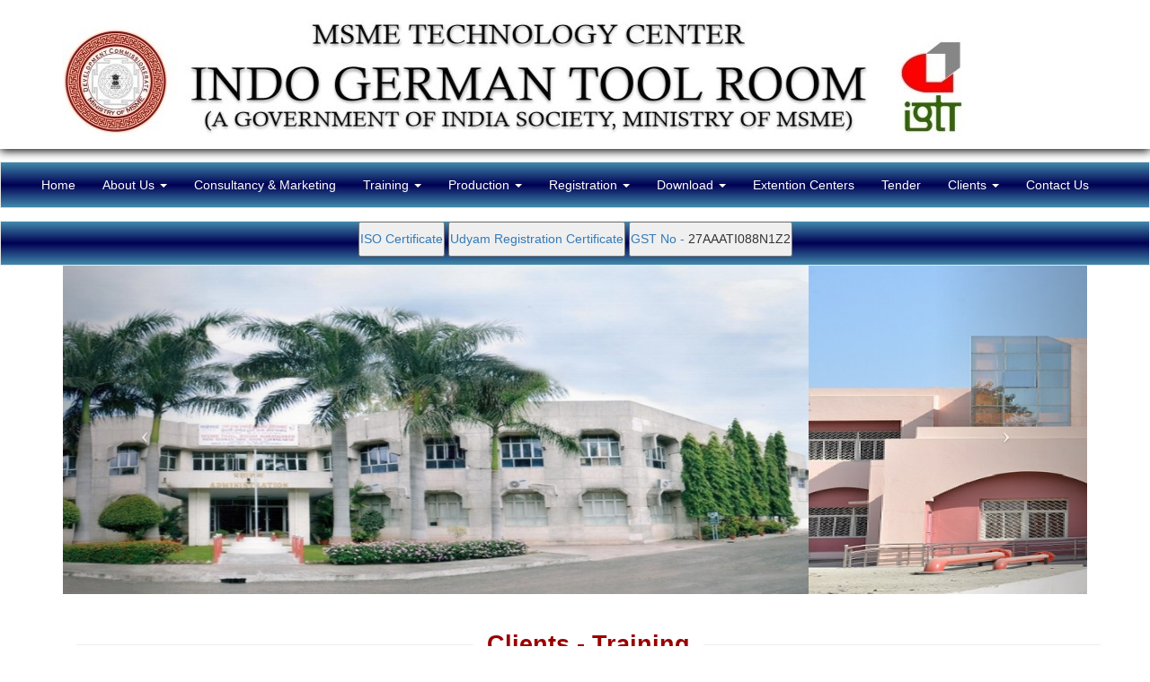

--- FILE ---
content_type: text/html; charset=UTF-8
request_url: https://www.igtr-aur.org/clients_training.php
body_size: 6183
content:
<!doctype html>
<html>
<head>
<meta name="viewport" content="width=device-width, initial-scale=1.0, maximum-scale=1.0, user-scalable=no">
<meta charset="utf-8">
<title>IGTR-Aurangabad</title>
<link rel="stylesheet" type="text/css" href="css/bootstrap.min.css">
<link rel="stylesheet" type="text/css" href="css/style.css">
 <script src="https://cdnjs.cloudflare.com/ajax/libs/jquery/3.4.1/jquery.js"></script>
 <script>
$('form').attr('autocomplete','off');
</script>
<link rel="icon" href="images/igtr_logo.png">

<body>
 
    <!--<div class="container-fluid" style="background:#3BB9FF;">-->
<div class="container-fluid" style="background:#357EC7;">
    
    <div data-u="prototype" style="width: 10px; height: 10px; position: absolute; left: 0px; top: 0px;" class="av"></div>
    <div data-u="prototype" style="width: 12px; height: 12px; position: absolute; left: 22px; top: 0px;" class=""></div>
    <div data-u="prototype" style="width: 12px; height: 12px; position: absolute; left: 44px; top: 0px;" class=""></div>
    <div data-u="prototype" style="width: 12px; height: 12px; position: absolute; left: 66px; top: 0px;" class=""></div>
    <div data-u="prototype" style="width: 12px; height: 12px; position: absolute; left: 88px; top: 0px;" class=""></div>
    </div>
    </div>
    </div>
    </div>
    
    <div class="container"> 
      <!--<div class="container-fluid" style="background:#3BB9FF;">-->
             
    <!--<nav class="navbar navbar-default">-->
   <!-- <div class="navbar-header">
    
        <!--<b href="index.php" class="navbar-brand">MSME TECHNOLOGY CENTRE INDO GERMAN TOOL ROOM AURANGABAD.
        
             
        
        <!--<b><a href=style="font-size:15px;color:#FF00FF">MSME TECHNOLOGY CENTRE INDO GERMAN TOOL ROOM AURANGABAD-->

        
        
        
        
        
</b>
        <ul class="navbar-nav nav pull-right">
            <!--<b><li><a href="#content" title="skip to main content"><span class="glyphicon glyphicon-triangle-bottom"></span> </a> </li>
            <li><a href="#" title="increase font size" id="font_increase"><span class="glyphicon glyphicon-plus-sign"></span> </a> </li>
            <li><a href="#" title="decrease font size" id="font_decrease"><span class="glyphicon glyphicon-minus-sign"></span> </a> </li></b>-->
            
            	<!--<a href="https://www.facebook.com/Indo-German-Tool-Room-Aurangabad-MS-123750577992171/?ref=aymt_homepage_panel" target="_blank"><img src="images/logo-facebook.png"></a>
                	<a href="https://twitter.com/IgtrAurangabad" target="_blank"><img src="images/logo-twitter.png"></a> 
                		<a href="https://www.linkedin.com/in/msme-technology-center-indo-german-tool-room-aurangabad-19736b1b0" target="_blank"><img src="images/logo-linkedin.png"></a>
                		<a href="https://www.youtube.com/channel/UCgLGJNDhwuqSqvV6gULfnkQ" target="_blank"><img src="images/logo_YouTube.png"></a>-->
            <!--<li><a href="#" title="follow us on twitter"><img src="images/logo-twitter.png" width="18"> </a> </li>-->
             <!--<li><a href="#" title="follow us on facebook"><img src="images/logo-facebook.png" width="18"> </a> </li>-->
            
        </ul>
    </div>
</div>
<div class="container-fluid" id="header">
	<div class="container">
    	<a href="index.html"><img src="images/IGTR BANNER1.jpg" class="img-responsive"></a>
    	<!--<a href="index.html"><img src="images/IGTR-WEB.jpg" class="img-responsive"></a>-->

    </div>
</div><!--end of header-->
<!--<div class="topnav" class="split" style="text-align:center" class="collapse navbar-collapse" id="bs-example-navbar-collapse-1" class="button" class="topnav" style="text-align:center">
  <button><a class="active" href="docs\ISO.pdf">ISO</a></button>
  <button><a href="docs\ISO.pdf">Gem Seller ID</a></button>
  <button><a href="#contact">GST No - </a> 27AAATI088N1Z2</button>
  <button><a href="#about">About</a></button>
</div>-->
 <div>
        
     <nav class="navbar navbar-default">
     
<!--<div class="container">-->
    <!--<div class="container-fluid">-->
        
         <div class="container-fluid" style="text-align:center"style="background:#3BB9FF;" style="position:fixed;">
             
    	<div style="text-align:center" class="navbar-header">
            <button type="button" class="navbar-toggle collapsed" data-toggle="collapse" data-target="#bs-example-navbar-collapse-1" aria-expanded="false">
                <span class="sr-only">Toggle navigation</span>
                <span class="icon-bar"></span>
                <span class="icon-bar"></span>
                <span class="icon-bar"></span>
            </button>
</div>

<div style="position:default;" style="text-align:center" class="collapse navbar-collapse" id="bs-example-navbar-collapse-1" >
    
    <ul class="nav navbar-nav">
        <li><a href="index.php">Home <span class="sr-only">(current)</span></a></li>
                <li class="dropdown">
                	<a href="#" class="dropdown-toggle" data-toggle="dropdown" role="button" aria-haspopup="true" aria-expanded="false">About Us <span class="caret"></span></a>
                    <ul class="dropdown-menu">
                        <li><a href="aboutus_introduction.php">Introduction</a></li>
                        <li><a href="aboutus_TeamIGTR.php">Team IGTR</a></li>
                        <li><a href="aboutus_objective.php">Objective</a></li>
                        <li><a href="aboutus_vision.php">Vision</a></li>
                        <li><a href="aboutus_quality_policy.php">Quality Policy</a></li>
                        <li><a href="docs/Intrastructure_Production_Training.pdf">Infrastructure</a></li>
                        <!--<li><a href="aboutus_infrastructure.php">Infrastructure</a></li>-->
                        <li><a href="production_center.php">Production</a></li>
                        <li><a href="training_center.php">Training</a></li>
                        
                        <li><a href="consultancy_marketing.php">Consultancy & Marketing</a></li>
                        <!--<li><a href="aboutus_rfd.php">RFD</a></li>-->
                        <li><a href="training_sub_center.php">Sub Center</a></li>
                        <li><a href="/downloads/incubation.pdf">Incubation Center</a></li>
                        <li role="separator" class="divider"></li>
                        <li class="disabled">Contributing Partner</li>
                        <li><a href="aboutus_govt_india.php">Govt. of India</a></li>
                        <li><a href="aboutus_gtz.php">GTZ</a></li>
                        <li><a href="aboutus_govt_maharashtra.php">Govt. of Maharashtra</a></li>
                        
                  	</ul>
                  	
                </li>
                <li><a href="consultancy_marketing.php">Consultancy & Marketing</a></li>
                <li class="dropdown">
                	<a href="#" class="dropdown-toggle" data-toggle="dropdown" role="button" aria-haspopup="true" aria-expanded="false">Training <span class="caret"></span></a>
                    <ul class="dropdown-menu">
                    	<li><a href="training_center.php">Training Center</a></li>
                        <li role="separator" class="divider"></li>
                        <li class="disabled">Courses</li>
                        <li><a href="long_term_courses.php">Long Term Courses</a></li>
                        <li><a href="medium_term_courses.php">Medium Term Courses</a></li>
                        <li><a href="short_term_courses.php">Short Term Courses</a></li>
                        <li><a href="summer_vacation_courses.php">Summer Vacation Courses</a></li>
                        <li><a href="docs/Winter Vacation.pdf" target="_blank">Winter Vacation Courses</a></li>
                        <li><a href="sponsored_courses.php">Sponsored</a></li>
                        <li><a href="foreign_national_courses.php">Courses for Foreign National</a></li>
                        <li><a href="tailormade_courses.php">Custom Design/Tailor Made Courses</a></li>
                        <li role="separator" class="divider"></li>
                        <li><a href="docs/IGTR Training Calendar 2025-26.pdf" target="_blank">Training Calender</a></li>
                          <!--<li><a href="docs/Training Calendar 2024-25.pdf" target="_blank">IGTR COURSES CALENDER 2024 (MTC,LTC,SARTHI,MAHAJYOTI,NBCFDC,NSFDC)</a></li>-->
                        <li><a href="docs/PROSPECTUS_ADTDM_DIM_CCMTR-2024.pdf" target="_blank">Prospectus </a></li>
                        <li><a href="docs/igtr_prospectus.pdf" target="_blank">Placement Brochure</a></li>
                        <li><a href="docs/infrastructure_training.pdf">Infrastructure</a></li>
                        <!--<li><a href="infrastructure_training.php">Infrastructure</a></li>-->
                        <li><a href="training_library.php">Library</a></li>
                        <li><a href="alumni.php">Alumni</a></li>
                        <li><a href="training_placement.php">Placement</a></li>
                        <li><a href="photo_video.php">Photo Gallery</a></li>
                        <li><a href="training_sub_center.php">Sub Center</a></li>
                        <li><a href="Grievance_Form.php">Online Grievance Submission Form</a></li>
                        <li><a href="AICTE Webportal Feedback Facility.php">AICTE Webportal Feedback Facility</a></li>
                        <li><a href="AICTE EoA_2025-26.php">AICTE EoA since Inception till 2025-26</a></li>
                        <li><a href="docs/E14 ANNEXURE - Mandatory Disclosures.pdf">Mandatory Disclosures</a></li>
                    </ul>
                </li>
                <li class="dropdown">
                	<a href="#" class="dropdown-toggle" data-toggle="dropdown" role="button" aria-haspopup="true" aria-expanded="false">Production <span class="caret"></span></a>
                    <ul class="dropdown-menu">
                    	<li><a href="production_center.php">Production Center</a></li>
                        <li role="separator" class="divider"></li>
                        <li class="disabled">Services</li>
                        <li><a href="production_design_development.php">Design & Development</a></li>
                        <li><a href="production_Manufacturing.php">Manufacturing</a></li>
                        <li><a href="production_tryout_component.php">Try Out & Component Production</a></li>
                        <li><a href="production_QUALITY ASSURANCE.php">Quality Assurance</a></li>
                        <li role="separator" class="divider"></li>
                        <li><a href="docs/Intrastructure_production.pdf">Infrastructure</a></li>
                        <!--<li><a href="production_Infrastructure.php">Infrastructure</a></li>-->
                        <li><a href="photo_video.php">Photo Gallery</a></li>
                    </ul>
                </li>
                <li class="dropdown">
                	<a href="#" class="dropdown-toggle" data-toggle="dropdown" role="button" aria-haspopup="true" aria-expanded="false">Registration <span class="caret"></span></a>
                    <ul class="dropdown-menu">
                    	<li><a href="student_admission.php">Student Admission</a></li>
                        <li role="separator" class="divider"></li>
                        <li class="disabled">Customer Enquiry</li>
                        <li><a href="customer_inquiry_production.php">For Production</a></li>
                        <li><a href="customer_inquiry_training.php">For Training</a></li>
                    </ul>
                </li>
                <li class="dropdown">
                	<a href="#" class="dropdown-toggle" data-toggle="dropdown" role="button" aria-haspopup="true" aria-expanded="false">Download <span class="caret"></span></a>
                    <ul class="dropdown-menu">
                    	<li><a href="Registration_Regestration form.php">Registration Form</a></li>
                        <li><a href="docs/bank_challan.pdf" target="_blank">Bank Challan Form</a></li>
                        <li><a href="downloads_vendor registration.php">Vendor Registration Form</a></li>
                        <!--<li><a href="tendor form.php">Tender Form</a></li>-->
                        <li><a href="docs/IGTR Brochure 2024.pdf" target="_blank">IGTR Brochure</a></li>
                        <li><a href="docs/Prospectus & Placement Brochure.pdf" target="_blank">Prospectus</a></li>
                        <li><a href="docs/Prospectus & Placement Brochure.pdf" target="_blank">Placement Brochure</a></li>
                        <li role="separator" class="divider"></li>
                        <li class="disabled">Training Calender</li>
                        <li><a href="docs/IGTR Training Calendar 2025-26.pdf" target="_blank">Aurangabad</a></li>
                        <!--<li><a href="docs/IGTR Training Calendar 2025-26.pdf" target="_blank">Mumbai</a></li>-->
                        <li><a href="docs/IGTR Training Calendar 2025-26.pdf" target="_blank">Nagpur</a></li>
                        <li><a href="docs/IGTR Training Calendar 2025-26.pdf" target="_blank">Pune</a></li>
                        <li><a href="docs/IGTR Training Calendar 2025-26.pdf" target="_blank">Kolhapur</a></li>
                        <li role="separator" class="divider"></li>
                        <li class="disabled">Infrastructure</li>
                        <li><a href="docs/Machine List-2022-23.pdf" target="_blank">Production</a></li>
                        <li><a href="docs/intrastructure_training.pdf" target="_blank">Training</a></li>
                           <li><a href="docs/Machine list 2023.pdf" target="_blank">IGTR Machine List</a></li>
                    </ul>
                </li>
                <li>
                    <a href="training_sub_center.php">Extention Centers</a>
                    
                </li>
                 <li>
                    <a href="Tender.php">Tender</a>
                    
                </li>
                <li class="dropdown">
                	<a href="#" href="#" class="dropdown-toggle" data-toggle="dropdown" role="button" aria-haspopup="true" aria-expanded="false">Clients <span class="caret"></span></a>
                    <ul class="dropdown-menu">
                    	<li><a href="clients_productions.php">Production</a></li>
                        <li><a href="clients_training.php">Training</a></li>
                    </ul>
                </li>
                
                <li><a href="contact_us.php">Contact Us</a></li>
                <!--<li><a href="https://training.igtr-aur.org">Online Class Registration</a></li>-->
            </ul><!--end of navbar-nav-->
            
        </div><!--end of navbar-collapse-->
    </div><!--end of container-fluid-->
</nav><!--end of nav-->
<div class="fixed" style="text-align:center" class="collapse navbar-collapse" id="bs-example-navbar-collapse-1" class="button" class="topnav" style="text-align:center">
    <nav class="navbar navbar-default">
  <button><a class="active" href="docs\ISO.pdf"><h5>ISO Certificate<h5></a></button>
  <button><a class="active" href="docs\Udyam Registration Certificate.pdf"><h5>Udyam Registration Certificate<h5></a></button>
  <button><a class="active" href="docs\GST Certificate.pdf"><h5>GST No - </a> 27AAATI088N1Z2<h5></button>
  <!--<button><a href="#about"><h5>About</a></button>-->
</div>
<div class="container" id="slider">
    <div style="page-align:center">
	<div class="carousel slide" id="myCarousel" data-ride="carousel" data-interval="2000">
    	<div class="carousel-inner">
        	<div class="item active">
        	    
            <img src="images/banner_001.jpg">
                
            </div>
            <div class="item">
            	<img src="images/banner_002.jpg">
            </div>
            <div class="item">
            	<img src="images/banner_003.jpg">
            </div>
            <div class="item">
            	<img src="images/banner_004.jpg">
            </div>
            <div class="item">
            	<img src="images/banner_005.jpg">
            </div>
            <div class="item">
            	<img src="images/banner_006.jpg">
            </div>
            <div class="item">
            	<img src="images/banner_007.jpg">
            </div>
            <div class="item">
            	<img src="images/banner_008.jpg">
            </div>
            <div class="item">
            	<img src="images/banner_009.jpg">
            </div>
            <div class="item">
            	<img src="images/banner_010.jpg">
            </div>
            <div class="item">
            	<img src="images/banner_011.jpg">
            </div>
            <div class="item">
            	<img src="images/banner_012.jpg">
            </div>
            <div class="item">
            	<img src="images/banner_013.jpg">
            </div>
            <div class="item">
            	<img src="images/banner_014.jpg">
            </div>
            <div class="item">
            	<img src="images/banner_015.jpg">
            </div>
            <div class="item">
            	<img src="images/banner_016.jpg">
            </div>
            <div class="item">
            	<img src="images/banner_017.jpg">
            </div>
            <div class="item">
            	<img src="images/banner_018.jpg">
            </div>
            <div class="item">
            	<img src="images/banner_019.jpg">
            </div>	
            <div class="item">
            	<img src="images/banner_020.jpg">
            </div>	
            <div class="item">
            	<img src="images/banner_021.jpg">
            </div>
            <div class="item">
            	<img src="images/banner_022.jpg">
            </div>
            <div class="item">
            	<img src="images/banner_023.jpg">
            </div>
            <div class="item">
            	<img src="images/banner_024.jpg">
            </div>
            
          
        
        </div>
        <a href="#myCarousel" class="left carousel-control" data-slide="prev"><span class="icon-prev"></span></a>
        <a href="#myCarousel" class="right carousel-control" data-slide="next"><span class="icon-next"></span></a>
    </div>
</div><!--end of slider-->
<div id="content"><div class="container content" id="clients_training_content">
	<div class="page-header">
    	<h2>Clients - Training</h2>
    </div>
    <div>
    	<h4 class="h4">SUCCESSFUL PLACEMENT / EMPLOYMENT</h4>
        <div class="row text-center">
        	<div class="col-sm-3">
            	<img src="images/placement_logo/001.jpg" class="img-responsive img-thumbnail">
            </div>
            <div class="col-sm-3">
            	<img src="images/placement_logo/002.jpg" class="img-responsive img-thumbnail">
            </div>
            <div class="col-sm-3">
            	<img src="images/placement_logo/003.jpg" class="img-responsive img-thumbnail">
            </div>
            <div class="col-sm-3">
            	<img src="images/placement_logo/004.jpg" class="img-responsive img-thumbnail">
            </div>
        </div><!--end of row-->
        <hr>
        <div class="row text-center">
        	<div class="col-sm-3">
            	<img src="images/placement_logo/005.jpg" class="img-responsive img-thumbnail">
            </div>
            <div class="col-sm-3">
            	<img src="images/placement_logo/006.jpg" class="img-responsive img-thumbnail">
            </div>
            <div class="col-sm-3">
            	<img src="images/placement_logo/007.jpg" class="img-responsive img-thumbnail">
            </div>
            <div class="col-sm-3">
            	<img src="images/placement_logo/008.jpg" class="img-responsive img-thumbnail">
            </div>
        </div><!--end of row-->
        <hr>
        <div class="row text-center">
        	<div class="col-sm-3">
            	<img src="images/placement_logo/009.jpg" class="img-responsive img-thumbnail">
            </div>
            <div class="col-sm-3">
            	<img src="images/placement_logo/010.jpg" class="img-responsive img-thumbnail">
            </div>
            <div class="col-sm-3">
            	<img src="images/placement_logo/011.jpg" class="img-responsive img-thumbnail">
            </div>
            <div class="col-sm-3">
            	<img src="images/placement_logo/012.jpg" class="img-responsive img-thumbnail">
            </div>
        </div><!--end of row-->
        <hr>
        <div class="row text-center">
        	<div class="col-sm-3">
            	<img src="images/placement_logo/013.jpg" class="img-responsive img-thumbnail">
            </div>
            <!--<div class="col-sm-3">-->
            <!--	<img src="images/placement_logo/014.jpg" class="img-responsive img-thumbnail">-->
            <!--</div>-->
            <div class="col-sm-3">
            	<img src="images/placement_logo/015.jpg" class="img-responsive img-thumbnail">
            </div>
            <div class="col-sm-3">
            	<img src="images/placement_logo/016.jpg" class="img-responsive img-thumbnail">
            </div>
        </div><!--end of row-->
        <hr>
        <div class="row text-center">
        	<div class="col-sm-3">
            	<img src="images/placement_logo/017.jpg" class="img-responsive img-thumbnail">
            </div>
            <div class="col-sm-3">
            	<img src="images/placement_logo/018.jpg" class="img-responsive img-thumbnail">
            </div>
            <div class="col-sm-3">
            	<img src="images/placement_logo/019.jpg" class="img-responsive img-thumbnail">
            </div>
            <div class="col-sm-3">
            	<img src="images/placement_logo/020.jpg" class="img-responsive img-thumbnail">
            </div>
        </div><!--end of row-->
        <hr>
        <div class="row text-center">
        	<div class="col-sm-3">
            	<img src="images/placement_logo/021.jpg" class="img-responsive img-thumbnail">
            </div>
            <div class="col-sm-3">
            	<img src="images/placement_logo/022.jpg" class="img-responsive img-thumbnail">
            </div>
            <div class="col-sm-3">
            	<img src="images/placement_logo/023.jpg" class="img-responsive img-thumbnail">
            </div>
            <div class="col-sm-3">
            	<img src="images/placement_logo/024.jpg" class="img-responsive img-thumbnail">
            </div>
        </div><!--end of row-->
        <hr>
        <div class="row text-center">
        	<div class="col-sm-3">
            	<img src="images/placement_logo/025.jpg" class="img-responsive img-thumbnail">
            </div>
            <div class="col-sm-3">
            	<img src="images/placement_logo/026.jpg" class="img-responsive img-thumbnail">
            </div>
            <div class="col-sm-3">
            	<img src="images/placement_logo/027.jpg" class="img-responsive img-thumbnail">
            </div>
            <div class="col-sm-3">
            	<img src="images/placement_logo/028.jpg" class="img-responsive img-thumbnail">
            </div>
        </div><!--end of row-->
        <hr>
        <div class="row text-center">
        	<div class="col-sm-3">
            	<img src="images/placement_logo/029.jpg" class="img-responsive img-thumbnail">
            </div>
            <div class="col-sm-3">
            	<img src="images/placement_logo/030.jpg" class="img-responsive img-thumbnail">
            </div>
            
        </div><!--end of row-->
        <hr>
        <div class="row">
        	<div class="col-sm-3">
            	<ul class="list-unstyled">
                	<li><span class="glyphicon glyphicon-arrow-right"></span> A.K.S. AUTOMOTIVE & PRESSINGS PVT. LTD.</li>
                	<li><span class="glyphicon glyphicon-arrow-right"></span> AKAR TOOLS LTD.</li>
                	<li><span class="glyphicon glyphicon-arrow-right"></span> APPLE INTERNATIONAL LTD.</li>
                	<li><span class="glyphicon glyphicon-arrow-right"></span> ASB INTERNATIONAL LTD.</li>
                	<li><span class="glyphicon glyphicon-arrow-right"></span> AURANGABAD WHEELS & RIMS PVT. LTD.</li>
                	<li><span class="glyphicon glyphicon-arrow-right"></span> AURANGABAD ELECTICALS LTD.</li>
                	<li><span class="glyphicon glyphicon-arrow-right"></span> AUTOMOTIVE STAMPINGS & ASSMBLIES LTD.</li>
                	<li><span class="glyphicon glyphicon-arrow-right"></span> ALTAIR ENGINEERING INDIA LTD.</li>
                	<li><span class="glyphicon glyphicon-arrow-right"></span> BADVE ENGINEERING LTD.</li>
                	<li><span class="glyphicon glyphicon-arrow-right"></span> BAJAJ TEMPO LTD.</li>
                	<li><span class="glyphicon glyphicon-arrow-right"></span> BALKRISHNA TYERS PVT. LTD.</li>
                	<li><span class="glyphicon glyphicon-arrow-right"></span> BIRLA PERUCCHINI LTD.</li>
                	<li><span class="glyphicon glyphicon-arrow-right"></span> BOSCH CHASIS INDIA LTD.</li>
                	<li><span class="glyphicon glyphicon-arrow-right"></span> COMAU LTD.</li>
                	<li><span class="glyphicon glyphicon-arrow-right"></span> CROMPTON GREAVES LTD.</li>
                	<li><span class="glyphicon glyphicon-arrow-right"></span> CUMMINS HOLSET LTD.</li>
                	<li><span class="glyphicon glyphicon-arrow-right"></span> DGP HINODAY INDUSTRIES LTD.</li>
                	<li><span class="glyphicon glyphicon-arrow-right"></span> DEVGIRI FORGINGS LTD.</li>
                	<li><span class="glyphicon glyphicon-arrow-right"></span> DESIGN-TECH SYSTEMS LTD.</li>
                	<li><span class="glyphicon glyphicon-arrow-right"></span> DELCAM SOFTWARE INDIA LTD.</li>
                	<li><span class="glyphicon glyphicon-arrow-right"></span> ELECTRONICA MACHINE TOOLS LTD.</li>
                	
                	
                	
            </div>
            <div class="col-sm-3">
            	<ul class="list-unstyled">
                	<li><span class="glyphicon glyphicon-arrow-right"></span> GODREJ INDUSTRIES LTD.</li>
                	<li><span class="glyphicon glyphicon-arrow-right"></span> GUJRAT GLASS LTD.</li>
                	<li><span class="glyphicon glyphicon-arrow-right"></span> GODREJ & BOYCE MFG. CO. LTD.</li>
                	<li><span class="glyphicon glyphicon-arrow-right"></span> HASS INDIA LTD.</li>
                	<li><span class="glyphicon glyphicon-arrow-right"></span> HERO HONDA MOTORS LTD.</li>
                	<li><span class="glyphicon glyphicon-arrow-right"></span> HINDUSTAN AERONOTICS LTD.</li>
                	<li><span class="glyphicon glyphicon-arrow-right"></span> HINDALCO LTD.</li>
                	<li><span class="glyphicon glyphicon-arrow-right"></span> HONDA MOTORS LTD.</li>
                	<li><span class="glyphicon glyphicon-arrow-right"></span> HONEYWELL TURBO PVT. LTD.</li>
                	<li><span class="glyphicon glyphicon-arrow-right"></span> HIGH TECH TRANSMISSION SYSTEMS LTD.</li>
                	<li><span class="glyphicon glyphicon-arrow-right"></span> HYDRIL JINDAL INTERNATIONAL LTD.</li>
                	<li><span class="glyphicon glyphicon-arrow-right"></span> HELVOET RUBBER & PLASTIC TECHNOLOGIES LTD.</li>
                	<li><span class="glyphicon glyphicon-arrow-right"></span> IDEMI</li>
                	<li><span class="glyphicon glyphicon-arrow-right"></span> INA BEARINGS LTD.</li>
                	<li><span class="glyphicon glyphicon-arrow-right"></span> INTERNATIONAL COMBUSTION (I) LTD.</li>
                	<li><span class="glyphicon glyphicon-arrow-right"></span> INDIAN DAIRY LTD.</li>
                	<li><span class="glyphicon glyphicon-arrow-right"></span> JAI HIND INDUSTRIES LTD.</li>
                	<li><span class="glyphicon glyphicon-arrow-right"></span> JAI BHARAT MARUTI LTD.</li>
                	<li><span class="glyphicon glyphicon-arrow-right"></span> EMERSON DESIGN ENGINEERING CENTRE</li>
                	<!--<li><span class="glyphicon glyphicon-arrow-right"></span> ENDURANCE TECHNOLOGIES PVT. LTD.</li>-->
                	
                	
                </ul>
            </div>
            <div class="col-sm-3">
            	<ul class="list-unstyled">
                	<li><span class="glyphicon glyphicon-arrow-right"></span> PHOENIX MECANO INDIA LTD.</li>
                	<li><span class="glyphicon glyphicon-arrow-right"></span> RAYMONDS LTD.</li>
                	<li><span class="glyphicon glyphicon-arrow-right"></span> SAFTEC ENGINEERING, DUBAI</li>
                	<li><span class="glyphicon glyphicon-arrow-right"></span> SATYAM VENTRUES LTD.</li>
                	<li><span class="glyphicon glyphicon-arrow-right"></span> SECO TOOLS INDIA LTD.</li>
                	<li><span class="glyphicon glyphicon-arrow-right"></span> SONALIKA TRACTORS LTD.</li>
                	<li><span class="glyphicon glyphicon-arrow-right"></span> SURAT BEVERAGES LTD.</li>
                	<li><span class="glyphicon glyphicon-arrow-right"></span> TATA AUTOMOTIVE CO. LTD.</li>
                	<li><span class="glyphicon glyphicon-arrow-right"></span> TATA HOLSET LTD.</li>
                	<li><span class="glyphicon glyphicon-arrow-right"></span> TATA JHONSON CONTROLS AUTOMOTIVE TD.</li>
                	<li><span class="glyphicon glyphicon-arrow-right"></span> TATA MOTORS LTD.</li>
                	<li><span class="glyphicon glyphicon-arrow-right"></span> TATA TECHNOLOGIES LTD.</li>
                	<li><span class="glyphicon glyphicon-arrow-right"></span> TECH MAHINDRA LTD.</li>
                	<li><span class="glyphicon glyphicon-arrow-right"></span> VARROC ENGG. LTD.</li>
                	<li><span class="glyphicon glyphicon-arrow-right"></span> VICTOR GASKETS INDIA LTD.</li>
                	<li><span class="glyphicon glyphicon-arrow-right"></span> VIDEOCON INTERNATIONAL LTD.</li>
                	<li><span class="glyphicon glyphicon-arrow-right"></span> VIDEOCON APPLIANCES LTD.</li>
                	<li><span class="glyphicon glyphicon-arrow-right"></span> VIP INDUSTRIES LTD.</li>
                	<li><span class="glyphicon glyphicon-arrow-right"></span> WHIRLPOOL APPLIANCES LTD.</li>
                	<li><span class="glyphicon glyphicon-arrow-right"></span> YASHASHREE PRESSINGS LTD.</li>
                    <li><span class="glyphicon glyphicon-arrow-right"></span> GENERAL ELECTRICALS INDIA LTD.</li>
                	<li><span class="glyphicon glyphicon-arrow-right"></span> GENERAL INDUSTRIAL CONTROLS LTD.</li>
                	<li><span class="glyphicon glyphicon-arrow-right"></span> GENERAL MOTORS LTD.</li>
                	<li><span class="glyphicon glyphicon-arrow-right"></span> GEOMETRIC SOFTWARES SOLUTIONS LTD.</li>
                	
                </ul>
            </div>
            <div class="col-sm-3">
            	<ul class="list-unstyled">
                	<li><span class="glyphicon glyphicon-arrow-right"></span> K.C.TOOL ROOMS PVT. LTD.</li>
                	<li><span class="glyphicon glyphicon-arrow-right"></span> KINETIC ENGINEERING LTD.</li>
                	<li><span class="glyphicon glyphicon-arrow-right"></span> KIRLOSKAR PNEUMATICS LTD.</li>
                	<li><span class="glyphicon glyphicon-arrow-right"></span> KULKARNI POWER TOOLS LTD.</li>
                	<li><span class="glyphicon glyphicon-arrow-right"></span> KSB PUMPS LTD.</li>
                	<li><span class="glyphicon glyphicon-arrow-right"></span> KOKAN AGRO LTD.</li>
                	<li><span class="glyphicon glyphicon-arrow-right"></span> LARSON & TUBRO LTD.</li>
                	<li><span class="glyphicon glyphicon-arrow-right"></span> LAXMI AGNI COMPONENTS & FORGINGS LTD.</li>
                	<li><span class="glyphicon glyphicon-arrow-right"></span> LG ELECTRONICS LTD.</li>
                	<li><span class="glyphicon glyphicon-arrow-right"></span> LEGRAND INDIA LTD.</li>
                	<li><span class="glyphicon glyphicon-arrow-right"></span> LAXMI MACHINE WORKS LTD.</li>
                	<li><span class="glyphicon glyphicon-arrow-right"></span> LUBRICARE LTD.</li>
                	<li><span class="glyphicon glyphicon-arrow-right"></span> MAHINDRA & MAHINDRA LTD.</li>
                	<li><span class="glyphicon glyphicon-arrow-right"></span> MICRONIX GUAGES LTD.</li>
                	<li><span class="glyphicon glyphicon-arrow-right"></span> MINDA INDIA LTD.</li>
                	<li><span class="glyphicon glyphicon-arrow-right"></span> MASTER MOULDS PVT. LTD.</li>
                	<li><span class="glyphicon glyphicon-arrow-right"></span> NRB BEARINGS LTD.</li>
                	<li><span class="glyphicon glyphicon-arrow-right"></span> NIKUNJ EXIMP ENTERPRISES PVT. LTD.</li>
                	<li><span class="glyphicon glyphicon-arrow-right"></span> ONWARD TECHNOLOGIES LTD.</li>
                	<li><span class="glyphicon glyphicon-arrow-right"></span> PATNI COMPUTERS LTD.</li>
                	<li><span class="glyphicon glyphicon-arrow-right"></span> PHILIPS INDIA LTD.</li>
                    <li><span class="glyphicon glyphicon-arrow-right"></span> EXPERT SOLUTIONS LTD.</li>
                	<li><span class="glyphicon glyphicon-arrow-right"></span> FORCE MOTORS LTD.</li>
                    <li><span class="glyphicon glyphicon-arrow-right"></span> GRINDMASTER MACHINES PVT. LTD.</li>
                    
                </ul>
            </div>
        </div>	
        <h4 class="h4">CUSTOMERS USING TRAINING FACILITIES:</h4>
        <div class="row">
        	<div class="col-sm-3">
            	<ul class="list-unstyled">
                    <li><span class="glyphicon glyphicon-arrow-right"></span> LARSEN & TOUBRO LIMITED, BARODA</li>
                    <li><span class="glyphicon glyphicon-arrow-right"></span> LARSEN & TOUBRO LIMITED, MUMBAI</li>
                    <li><span class="glyphicon glyphicon-arrow-right"></span> MARUTI UDYOG LIMITED, GURGAON</li>
                    <li><span class="glyphicon glyphicon-arrow-right"></span> KIRLOSKAR PNEUMATICS LIMITED, PUNE</li>
                    <li><span class="glyphicon glyphicon-arrow-right"></span> NRB, BEARINGS LTD, THANE</li>
                    <li><span class="glyphicon glyphicon-arrow-right"></span> VARROC ENGINEERING, AURANGABAD</li>
                    
                </ul>
            </div>
            <div class="col-sm-3">
            	<ul class="list-unstyled">
                    <li><span class="glyphicon glyphicon-arrow-right"></span> MAHARASTRA STATE BOARD OF TECHNICAL EDUCATION, MUMBAI</li>
                    <li><span class="glyphicon glyphicon-arrow-right"></span> MGM’S COLLEGE OF ENGINEERING, NANDED</li>
                    <li><span class="glyphicon glyphicon-arrow-right"></span> JAWAHARALAL NEHRU ENGINEERING COLLEGE, AURANGABAD</li>
                    <li><span class="glyphicon glyphicon-arrow-right"></span> AMRUTVAHINI COLLEGE OF ENGINEERING, SANGAMNER</li>
                    <li><span class="glyphicon glyphicon-arrow-right"></span> SHREE SANT GAJANAN MAHARAJ COLLEGE OF ENGG. SHEGAON</li>
                    
                    
                </ul>
            </div>
            <div class="col-sm-3">
            	<ul class="list-unstyled">
                	<li><span class="glyphicon glyphicon-arrow-right"></span> SHREE GURU GOVIND SINGHJI COLLEGE OF ENGINEERING, NANDED</li>
                    <li><span class="glyphicon glyphicon-arrow-right"></span> PES COLLEGE OF ENGINEERING, AURANGABAD</li>
                    <li><span class="glyphicon glyphicon-arrow-right"></span> GRAMIN POLYTECHNIS, VISHNUPURI, NANDED</li>
                    <li><span class="glyphicon glyphicon-arrow-right"></span> DYNANESHWAR POLYTECHNIC, NEWASA</li>
                    <li><span class="glyphicon glyphicon-arrow-right"></span> SSVPS BAPUSAHEB SHIVAJIRAO DEORE ENGINEERING COLLEGE,DHULE</li>
                    
                </ul>
            </div>
            <div class="col-sm-3">
            	<ul class="list-unstyled">
                	<li><span class="glyphicon glyphicon-arrow-right"></span> BHARAT FORGE LIMITED, PUNE</li>
                    <li><span class="glyphicon glyphicon-arrow-right"></span> GREAVES LIMITED, AURANGABAD</li>
                    <li><span class="glyphicon glyphicon-arrow-right"></span> FORBES GOKAK LIMITED MUMBAI</li>
                    <li><span class="glyphicon glyphicon-arrow-right"></span> LOMBARDINI LTD., AURANGABAD</li>
                    <li><span class="glyphicon glyphicon-arrow-right"></span> COSMO FILMS LTD., AURANGABAD</li>
                    <li><span class="glyphicon glyphicon-arrow-right"></span> GOVT. COLLEGE OF ENGG. AURANGABAD</li>
                    <li><span class="glyphicon glyphicon-arrow-right"></span> MIT COLLEGE OF ENGINEERING ,M AURANGABAD</li>
                    <li><span class="glyphicon glyphicon-arrow-right"></span> TVS POLYTECHNIC, CHENNAI.</li>
                </ul>
            </div>
        </div>
    </div>
    
</div><!--end of clients_production_content-->
</div>
<!--<footer class="container-fluid"> -->

  <div class="container-fluid" style="background:#FFFFFF;">
	<div class="container">
    	<div class="row">
        	<div class="col-sm-4">
            	<!--<p>Social Management Framework Document (SMF)-->
           	  <!--<a href="docs/SMF_doc1.pdf" target="_blank">Doc-1</a> - <a href="docs/SMF_doc2.pdf" target="_blank">Doc-2</a> <img src="images/new_animated.gif">-->
                <a href="https://labour.gov.in/sites/default/files/act_3.pdf" target="_blank">The Child Labour (Prohibition and Regulation) Act</a><img src="images/NEW-10.gif"">
            	<p>Social Management Framework Document (SMF)
                <a href="docs/SMF_doc1.pdf" target="_blank">Doc-1</a> - <a href="docs/SMF_doc2.pdf" target="_blank">Doc-2</a> <img src="images/NEW-10.gif"">
                </p>
                <p>
                	<a href="http://www.dcmsme.gov.in/tcsp/Aurangabad/Aurangabad.html" target="_blank">Technology Centre Systems Programme (TCSP) - A World Bank Project</a>
                </p>
                <p>
                	<a href="docs/bidding-doc-tc-bhiwadi.pdf" target="_blank">Construction of new Technology Centre at Bhiwadi (Rajasthan)</a> For further details, <a href="http://www.dcmsme.gov.in/tcsp/Bhiwadi.html" target="_blank">Click Here</a>
                </p>
                <!--<p>
                	<a href="#">MSME-SAMSUNG Technical School (MSME-STS) programs</a>
                </p>-->
                <!--<p>
                	<a href="tribal_programmes.php">TRIBAL Sponsored Training Programmes</a>
                </p>-->
            </div><!--end of .col-sm-3-->
            <div class="col-sm-3">
            	<p>
                	Centralized Public Grievance Redress & Monitoring System (CPGRAMS) <a href="http://www.pgportal.gov.in/" target="_blank">www.pgportal.gov.in</a>
                </p>
                <p>
                	Development Commissioner MSME <a href="http://www.dcmsme.gov.in/" target="_blank">www.dcmsme.gov.in</a>
                </p>
                <p>
                	Govt of India National Portal <a href="https://india.gov.in/" target="_blank">www.india.gov.in</a>
                </p>
                <p>
                	Ministry of MSME <a href="http://www.msme.gov.in/" target="_blank">www.msme.gov.in</a>
                </p>
                <p>
                	Eprocurement <a href="https://eprocure.gov.in/eprocure/app" target="_blank">www.eprocure.gov.in</a>
                </p>
                <p>
                	GeM <a href="https://gem.gov.in/" target="_blank">www.gem.gov.in</a>
                </p>
            </div><!--end of .col-sm-3-->
            <div class="col-sm-3">
            	<p>
                	<span class="glyphicon glyphicon-film" aria-hidden="true"></span> <a href="igtr_films.php">IGTR Film</a>
                </p>
                <p>
                	<span class="glyphicon glyphicon-eye-open" aria-hidden="true"></span> <a href="docs/IGTR LATEST PRESENTATION.pdf" target="_blank">Presentaion</a>
                </p>
                <p>
                	<span class="glyphicon glyphicon-link" aria-hidden="true"></span> <a href="useful_links.php">Useful Links</a>
                </p>
                <p>
                	<span class="glyphicon glyphicon-globe" aria-hidden="true"></span> <a href="related_links.php">Related Links</a>
                </p>
                <p>
                	<span class="glyphicon glyphicon-paperclip" aria-hidden="true"></span> <a href="annual_reports.php" target="_blank">Annual Reports</a>
                </p>
                <p>
                	<span class="glyphicon glyphicon-paperclip" aria-hidden="true"></span> <a href="SC-ST Reimbursement.php" target="_blank">SC/ST Reimbursement</a>
                </p>
                <p>
                	<span class="glyphicon glyphicon-pencil" aria-hidden="true"></span> <a href="right_to_information.php">Right To Information</a>
                </p>
                <p>
                	<span class="glyphicon glyphicon-envelope" aria-hidden="true"></span> <a href="http://www.igtr-aur.org:2095/" target="_blank">Web Mail</a>
                </p>
                <p>
                	<span class="glyphicon glyphicon-user" aria-hidden="true"></span> <a href="contact_us.php">Contact Us</a>
                </p>
            </div><!--end of .col-sm-3-->
            <div class="col-sm-3">
            	<b>
                 Follow Us On
                </b>
                <p>
                    <br>
                	<a href="https://www.facebook.com/Indo-German-Tool-Room-Aurangabad-MS-123750577992171/?ref=aymt_homepage_panel" target="_blank"><img src="images/logo-facebook.png"></a>
                <!--</p>-->
                <!-- <p>-->
                	<a href="https://twitter.com/IgtrAurangabad" target="_blank"><img src="images/logo-twitter.png"></a> 
                <!--</p>-->
                <!--<p>-->
                	<a href="https://www.linkedin.com/in/msme-technology-center-indo-german-tool-room-aurangabad-19736b1b0" target="_blank"><img src="images/logo-linkedin.png"></a>
                <!--</p>-->
                <!--<p>-->
                	<a href="https://www.youtube.com/channel/UCgLGJNDhwuqSqvV6gULfnkQ" target="_blank"><img src="images/logo_YouTube.png"></a>
                	
                	<a href="mailto:awsekar.gs@igtr-aur.org" target="_blank"><img src="images/logo_mail.png"></a>
                </p>
                 <p>
                <br>
                 <span id="siteseal"><script async type="text/javascript" src="https://seal.godaddy.com/getSeal?sealID=rCBfzi5bYoB838ySSq611irPXfL5KBthrRkNF49vCNiZziILHAjOt9oh8C7n"></script></span>
                	
                   <!--<b>Number of Visitors</b>-->
                   <br>
                   <!--<a href=target="_blank"><img src="https://www.webfreecounter.com/hit.php?id=gvacdcn&nd=6&style=101" border="0" alt="free counter"></a>-->
                   <!--<div id="wpsvcvisit" style="text-align: center; color: #ffffff;"><img src="https://www.webfreecounter.com/hit.php?id=gvacdcn&nd=6&style=101">< Visitors Today : 1225</div>-->
                     
            </div><!--end of .col-sm-3-->
        </div><!--end of .row-->
    </div><!--end of container-->
    <hr>
    <div class="container">
        <div class="row">
        	<div class="col-sm-6">
            	<p>
            	   
                	&copy; All Rights Reserved By Indo German Tool Room Aurangabad.  
                
                </p>
            </div>
            <div class="col-sm-6">
            	<p class="pull-right">
                	<!--Designed & Hosted By: <a href="http://idemi.org/">IDEMI</a>, Animation Department-->
                </p>
            </div>
        </div><!--end of .row-->
    </div>
</footer>
<!--<script src="js/jquery-3.2.1.min.js"></script>-->
<script src="js/bootstrap.min.js"></script>
<script src="js/script.js"></script>
</body>
</html>



--- FILE ---
content_type: text/css
request_url: https://www.igtr-aur.org/css/style.css
body_size: 389
content:
*{
	margin:0;
	padding:0;
}
#header{
	box-shadow:0px 2px 10px #000000;
	padding:1em 0;
}
.navbar{
	margin-top:1em;
	background:-webkit-linear-gradient(top, #428aac, #000053, #428aac);
	border-radius:0px;
	margin-bottom:0;
}
.navbar .navbar-nav .active a{
	background:#000053;
	color:#FFF;
	border-radius:10px;
}
.navbar .navbar-nav a{
	color:#FFF !important;
}
.dropdown-menu{
	background:#000053;
}
.dropdown-menu a:hover{
	background:#428aac !important;
}
.dropdown-menu .disabled{
	color:#999;
}
.carousel-caption{
	background:rgba(0,0,0,0.5);
}
.page-header{
	text-align:center;
	position:static;
	padding:0;
	margin-top:3em;
	max-height:15px;
}
.content .page-header h2{
	text-align: center;
    font-weight: bold;
    font-size: 190%;
    color: rgba(0,0,0,1);
    display: inline-block;
    background: #ffffff;
    padding: 0px 15px;
    position: relative;
    z-index: 1;
	margin:0px;
}
#home_tiles_1, #home_tiles_2{
	text-align:center;
	margin-top:5em;
}
#home_tiles_2{
	margin-top:2em;
}
#home_content .panel{
	padding:1em;
	text-align:center;
	box-shadow:0px 0px 1px #000000;
}
#home_tiles_1 .panel a{
	margin-top:1em;
}
footer{
	background:#000053;
	color:rgba(255,255,255,1);
	padding:1em 0em;
	
}
footer a{
	color:rgba(204,204,204,1);
}
footer a:hover{
	color:rgba(255,255,255,1);
}
.h3{
	color:#000053;
}
.content p{
	text-align:justify;
}
#photo_gallery_content figcaption{
	z-index:1;
	position:absolute;
	background:rgba(0,0,0,0.5);
	margin-top:-50px;
	padding:1em;
	display:block;
	color:#FFFFFF;
	font-weight:bold;
	left:15%;
	right:15%;
}
#photo_gallery_content figcaption a{
	color:#FFFFFF;
}
h4{
	color:#000053 !important;
}
h2{
	color:rgba(153,0,0,1) !important;
}

--- FILE ---
content_type: text/javascript
request_url: https://www.igtr-aur.org/js/script.js
body_size: 256
content:
$(document).ready(function(e) {
    $('#services_btn_list').hide();
	$('#courses_list').hide();
	$('#long_term_thru_entrance_list').hide();
	$('#long_term_thru_direct_admission_list').hide();
	$('#medium_term_ssc_pass_out_list').hide();
	$('#medium_term_ssc_drop_out_list').hide();
	$('#medium_term_bsc_list').hide();
	$('#medium_term_be_list').hide();
	$('#short_term_3d_printing_list').hide();
	$('#short_term_automation_list').hide();
	$('#short_term_cad_list').hide();
	$('#short_term_cam_list').hide();
	$('#short_term_cae_list').hide();
	$('#short_term_cnc_list').hide();
	$('#short_term_cnc_machining_list').hide();
	$('#short_term_tool_design_list').hide();
	$('#short_term_general_engineering_list').hide();
	$('#short_term_hardware_list').hide();
	$('#short_term_repairs_list').hide();
	$('#short_term_welding_list').hide();
	$('#short_term_civil_list').hide();
	$('#services_btn').click(function()
	{
		$('#services_btn_list').toggle(500);
	});
	$('#courses').click(function(){
		$('#courses_list').toggle(500);
	});
	$('#long_term_thru_entrance').click(function(){
		$('#long_term_thru_entrance_list').toggle(1000);
	});
	$('#long_term_thru_direct_admission').click(function(){
		$('#long_term_thru_direct_admission_list').toggle(1000);
	});
	$('#medium_term_ssc_pass_out').click(function(){
		$('#medium_term_ssc_pass_out_list').toggle(1000);
	});
	$('#medium_term_ssc_drop_out').click(function(){
		$('#medium_term_ssc_drop_out_list').toggle(1000);
	});
	$('#medium_term_bsc').click(function(){
		$('#medium_term_bsc_list').toggle(1000);
	});
	$('#medium_term_be').click(function(){
		$('#medium_term_be_list').toggle(1000);
	});
	$('#font_increase').click(function () {
		var font_increase = parseInt($('#content').css('font-size')) * 1.2;
		$('#content').css('font-size', font_increase);
	})
	$('#font_decrease').click(function () {
		var font_decrease = parseInt($('#content').css('font-size')) * 0.8;
		$('#content').css('font-size', font_decrease);
	})
	$('#short_term_3d_printing').click(function () {
		$('#short_term_3d_printing_list').toggle(1000);
	});
	$('#short_term_automation').click(function () {
		$('#short_term_automation_list').toggle(1000);

	})
	$('#short_term_cad').click(function () {
	$('#short_term_cad_list').toggle(1000);	
	})
	$('#short_term_cam').click(function () {
		$('#short_term_cam_list').toggle(1000);
	})
	$('#short_term_cae').click(function () {
		$('#short_term_cae_list').toggle(1000);
	})
	$('#short_term_cnc').click(function () {
		$('#short_term_cnc_list').toggle(1000);
	})
	$('#short_term_cnc_machining').click(function () {
		$('#short_term_cnc_machining_list').toggle(1000);
	})
	$('#short_term_tool_design').click(function () {
		$('#short_term_tool_design_list').toggle(1000);
	});
	$('#short_term_general_engineering').click(function () {
		$('#short_term_general_engineering_list').toggle(1000);
	});
	$('#short_term_hardware').click(function () {
		$('#short_term_hardware_list').toggle(1000);
	});
	$('#short_term_repairs').click(function () {
		$('#short_term_repairs_list').toggle(1000);
	});
	$('#short_term_welding').click(function () {
		$('#short_term_welding_list').toggle(1000);
	});
	$('#short_term_civil').click(function () {
		$('#short_term_civil_list').toggle(1000);
	});
});